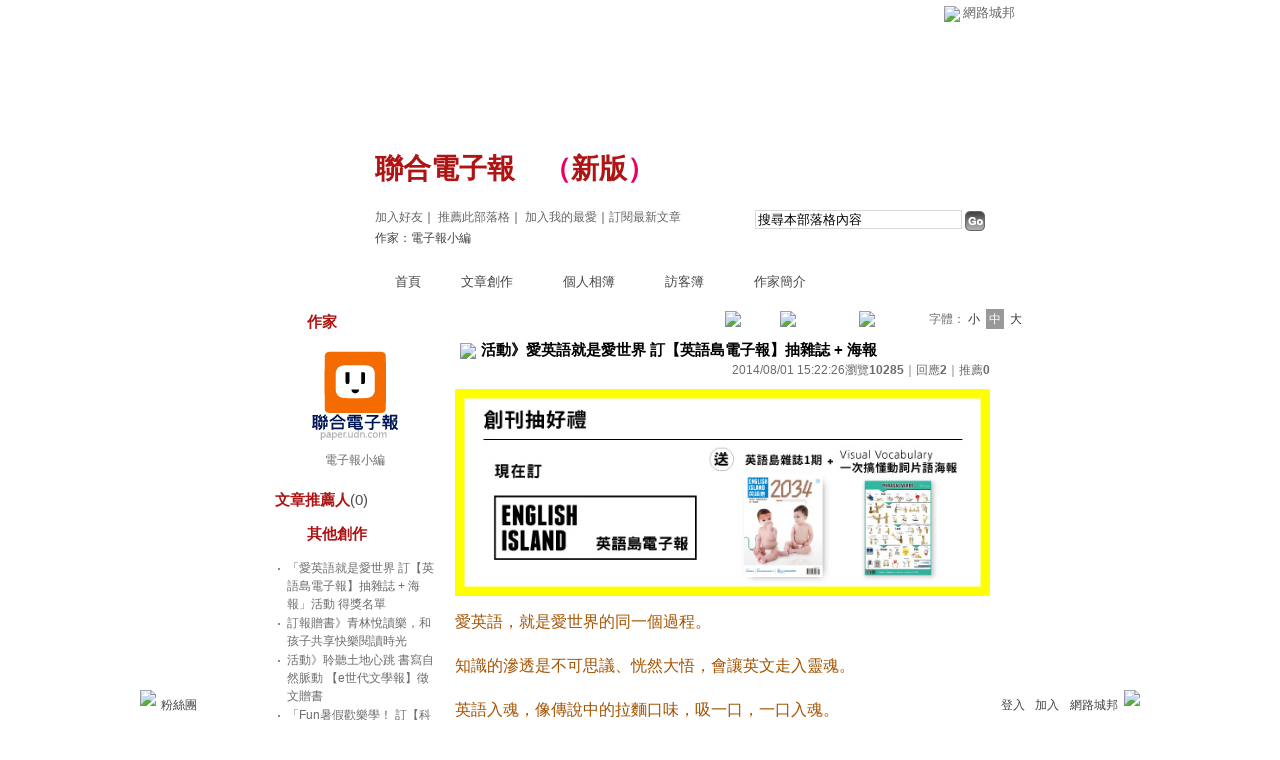

--- FILE ---
content_type: text/html;charset=UTF-8
request_url: https://classic-blog.udn.com/reading/15642080
body_size: 12064
content:
<html>
<head>
<meta http-equiv="Content-Type" content="text/html; charset=UTF-8">
<title>活動》愛英語就是愛世界 訂【英語島電子報】抽雜誌 + 海報 - 聯合電子報 - udn部落格</title>
<link rel="canonical" href="http://blog.udn.com/reading/15642080"/>
<meta property="og:url" content="http://blog.udn.com/reading/15642080"/>
<meta property="og:title" content="活動》愛英語就是愛世界 訂【英語島電子報】抽雜誌 + 海報 - 聯合電子報 - udn部落格"/>
<meta property="og:description" content="愛英語，就是愛世界的同一個過程。 知識的滲透是不可思議、恍然大悟，會讓英文走入靈魂。 英語入魂，像傳說中的拉麵口味，吸一口，一口入魂。 細細品讀【英語島電子報】為你整理的觀念濃縮，橫跨東方與西方的資訊..."/>
<meta name="description" content="愛英語，就是愛世界的同一個過程。 知識的滲透是不可思議、恍然大悟，會讓英文走入靈魂。 英語入魂，像傳說中的拉麵口味，吸一口，一口入魂。 細細品讀【英語島電子報】為你整理的觀念濃縮，橫跨東方與西方的資訊..."/>

<link rel="stylesheet" href="https://g.udn.com.tw/upfiles/B_ED/PSN_STYLE/layout_style148.css" type="text/css">
<link href="https://g.udn.com.tw/community/img/css/black.css" rel="stylesheet" type="text/css">
<script language="JavaScript" type="text/JavaScript">
<!--
function delRecord( s_url ) {
  if ( !window.confirm( "提醒您！當您執行刪除時，將會刪除您的文章及相關回應、推薦記錄，一旦刪除則無法復原，若是不想文章公開，可將文章改為暫存草稿。請先三思，確定要刪除文章嗎 ?" ) ) return;
  window.location.href=s_url;
  
}

function pushArt() {
	
	window.location.href = 'https://classic-blog.udn.com/article/push_art.jsp?uid=reading&f_ART_ID=15642080&177007=1770078954642';
}
//-->
</script>
<script language="javascript1.2" src="/js/help.js"></script>
<script language="javascript1.2" src="/community/js/cookieSetup.js"></script>
<script language="javascript1.2" src="/community/js/dyniframesize.js"></script>
<script language="javascript1.2" src="/community/js/blog_tynt.js"></script><!-- Begin comScore Tag -->
<script>
  var _comscore = _comscore || [];
  _comscore.push({ c1: "2", c2: "7390954" });
  (function() {
    var s = document.createElement("script"), el = document.getElementsByTagName("script")[0]; s.async = true;
    s.src = (document.location.protocol == "https:" ? "https://sb" : "http://b") + ".scorecardresearch.com/beacon.js";
    el.parentNode.insertBefore(s, el);
  })();
</script>
<noscript>
  <img src="http://b.scorecardresearch.com/p?c1=2&c2=7390954&cv=2.0&cj=1" />
</noscript>
<!-- End comScore Tag -->
<script src="https://p.udn.com.tw/upf/static/common/udn-fingerprint.umd.js?2024112501"></script>
<script>function getCookie(name) {
 var value = "; " + document.cookie;
 var parts = value.split("; " + name + "=");
 if (parts.length == 2) return parts.pop().split(";").shift();
}
var _ga = getCookie('_ga');
var _gaA = _ga.split(".");
var google_id = '';
for (i=2;i<_gaA.length;i++) google_id = google_id+_gaA[i]+'.';
var user_id = getCookie("udnland");
if (typeof user_id === 'undefined') user_id = '';
google_id = google_id.substring(0,google_id.length-1);</script><script>var cat = "[]";
cat = ['blog_classic','blog','','',''];
var auth_type = "未登入";
if(user_id != ""){
 auth_type = "已登入_會員";
}
window.dataLayer = window.dataLayer || [];  
dataLayer.push({
 'user_id': user_id,
 'google_id': google_id,
 'cat': cat,
 'content_tag': '',
 'auth_type': auth_type,
 'publication_date': '',
 'content_level':'',
 'ffid': JSON.parse(localStorage.getItem('UDN_FID'))?.FFID,
 'dfid': JSON.parse(localStorage.getItem('UDN_FID'))?.DFID 
});
</script><!-- Data Layer --><!-- Google Tag Manager -->
<script>(function(w,d,s,l,i){w[l]=w[l]||[];w[l].push({'gtm.start':
new Date().getTime(),event:'gtm.js'});var f=d.getElementsByTagName(s)[0],
j=d.createElement(s),dl=l!='dataLayer'?'&l='+l:'';j.async=true;j.src=
'https://www.googletagmanager.com/gtm.js?id='+i+dl;f.parentNode.insertBefore(j,f);
})(window,document,'script','dataLayer','GTM-MZ7WJTV');</script>
<!-- End Google Tag Manager -->
<script>
async function fetchData() {
  try {
    const response = await fetch('/v1/getCK.jsp');
    if (response.ok) {
      return await response.text();
    } else {
      throw new Error('Network response was not ok.');
    }
  } catch (error) {
    console.error('There was a problem with the fetch operation:', error);
  }
}

function analyCookies() {
  let cookies = document.cookie.split(';');
  let cookieList = [];

  for (let i = 0; i < cookies.length; i++) {
    let cookie = cookies[i].trim();
    let [name, value] = cookie.split('=');
    let size = cookie.length;
    cookieList.push({ name, value, size });
  }

  return cookieList;
}

function getTotalCookieSize(cookieList) {
  let totalSize = 0;

  for (let i = 0; i < cookieList.length; i++) {
    totalSize += cookieList[i].size;
  }

  return totalSize;
}

function deleteLargestCookie(cookieList) {
  let largestSize = 0;
  let largestIndex = -1;

  for (let i = 0; i < cookieList.length; i++) {
    if (cookieList[i].size > largestSize) {
      largestSize = cookieList[i].size;
      largestIndex = i;
    }
  }

  if (largestIndex !== -1) {
    document.cookie = cookieList[largestIndex].name + '=; expires=Thu, 01 Jan 1970 00:00:00 UTC; path=/; domain=udn.com;';
  }
}

(async () => {

  let cookieList = analyCookies();
  let totalSize = getTotalCookieSize(cookieList);

  if (totalSize > 7000) {
     await fetchData();   
    deleteLargestCookie(cookieList);
  }
})();

</script>
</head>
<body onLoad="fontset();">
<div id="container">
<script language="JavaScript" type="text/JavaScript">
<!--
function MM_reloadPage(init) {  //reloads the window if Nav4 resized
  if (init==true) with (navigator) {if ((appName=="Netscape")&&(parseInt(appVersion)==4)) {
    document.MM_pgW=innerWidth; document.MM_pgH=innerHeight; onresize=MM_reloadPage; }}
  else if (innerWidth!=document.MM_pgW || innerHeight!=document.MM_pgH) location.reload();
}
MM_reloadPage(true);
//-->
</script>
<script language="JavaScript" type="text/JavaScript">
<!--
function MM_findObj(n, d) { //v4.01
  var p,i,x;  if(!d) d=document; if((p=n.indexOf("?"))>0&&parent.frames.length) {
    d=parent.frames[n.substring(p+1)].document; n=n.substring(0,p);}
  if(!(x=d[n])&&d.all) x=d.all[n]; for (i=0;!x&&i<d.forms.length;i++) x=d.forms[i][n];
  for(i=0;!x&&d.layers&&i<d.layers.length;i++) x=MM_findObj(n,d.layers[i].document);
  if(!x && d.getElementById) x=d.getElementById(n); return x;
}

function MM_showHideLayers() { //v6.0
  var i,p,v,obj,args=MM_showHideLayers.arguments;
  for (i=0; i<(args.length-2); i+=3) if ((obj=MM_findObj(args[i]))!=null) { v=args[i+2];
    if (obj.style) { obj=obj.style; v=(v=='show')?'visible':(v=='hide')?'hidden':v; }
    obj.visibility=v; }
}
//-->
</script>
<script language="JavaScript1.2" src="https://g.udn.com/community/js/js2007/style_display.js"></script>
	<div id="top_bg"></div>
<div id="top"> 
    <table border="0" cellspacing="0" cellpadding="0" id="top_bar">
      <tr> 
        <td width="480"><div id="ad_link"><iframe id="AdFrame" marginwidth="0" marginheight="0" frameborder="0" scrolling="no" src="https://g.udn.com.tw/html/ad_path.htm" width="460" height="25" allowTransparency></iframe></div></td>
        <td><a href="http://udn.com"><img src="https://g.udn.com/community/img/common_all/logo_icon.gif" border="0" align="absmiddle"></a> 
          <span id="common"><a href="http://blog.udn.com" title="原導覽選單已整合至下方置底工具列，歡迎多加使用！">網路城邦</a></span></span></td>
      </tr>
    </table>
</div><div id="header">
    <div id="header_name"><a href="https://classic-blog.udn.com/reading">聯合電子報</a>　（<a href="http://blog.udn.com/reading">新版</a>）</div>
    <div id="header_menus_line"></div>
    <div id="header_menus">
      <ul>
        
      <li id="home"><a href="https://classic-blog.udn.com/reading">首頁</a></li>
        <li id="article"><a href="https://classic-blog.udn.com/reading/article">文章創作</a></li>
        <li id="photo"><a href="https://classic-album.udn.com/reading">個人相簿</a></li>
        <!--<li id="link"><a href="/blog/link/index.jsp?uid=reading">推薦連結</a></li>-->
        <li id="gbook"><a href="https://classic-blog.udn.com/reading/guestbook">訪客簿</a></li>
        <li id="profile"><a href="https://classic-blog.udn.com/reading/detail">作家簡介</a></li>
      </ul>      
      </div>
    
  <div id="header_items"><a href="javascript:window.location.href='https://classic-blog.udn.com/friend/post.jsp?addid=reading&url='+window.location.href">加入好友</a><a href="javascript:;" onClick="h('11903')"><img style="display:none" src="https://g.udn.com/community/img/common_all/help.gif" hspace="3" align="absmiddle" border="0"></a>｜ 
    <a href="javascript:window.location.href='https://classic-blog.udn.com/push_psn.jsp?uid=reading&177007=1770078954642&url='+window.location.href">推薦此部落格</a><a href="javascript:;" onClick="h('10914')"><img style="display:none" src="https://g.udn.com/community/img/common_all/help.gif" hspace="3" align="absmiddle" border="0"></a>｜ 
    <a href="javascript:window.location.href='https://classic-blog.udn.com/favor/post.jsp?addid=reading&url='+window.location.href">加入我的最愛</a><a href="javascript:;" onClick="h('11301')"><img style="display:none" src="https://g.udn.com/community/img/common_all/help.gif" hspace="3" align="absmiddle" border="0"></a>｜<a href="https://classic-blog.udn.com/order_psn.jsp?uid=reading&f_CODE=1770078954642">訂閱最新文章</a><a href="javascript:;" onClick="h('11501')"><img style="display:none" src="https://g.udn.com/community/img/common_all/help.gif" hspace="3" align="absmiddle" border="0"></a></div>
    <div id="header_logo"><img src="https://g.udn.com/community/img/user_all/icon_home.gif"></div>
    <div id="header_top">
      <table width="100%" height="2" border="0" cellpadding="0" cellspacing="0">
        <tr>
          <td></td>
        </tr>
      </table>
    </div>
    <div id="header_url">
    <a href="https://classic-blog.udn.com/reading/detail">作家：電子報小編</a>
    </div>
    <div id="header_search">
      <form name="formsh" method="post" action="https://city.udn.com/search/search.jsp">
        <input name="Keywords" type="text" class="inputbox" id="kwd" onBlur="if(this.value=='') if(this.style.backgroundColor='#FFFFFF')this.value='搜尋本部落格內容'" onMouseDown="if(this.value.indexOf('搜尋本部落格內容')!=-1) if(this.style.backgroundColor='#FFFCE5')this.value=''" value="搜尋本部落格內容" onMouseOut="this.blur()" size="24">
        <INPUT TYPE=HIDDEN NAME="uid" VALUE="reading">
        <INPUT TYPE=HIDDEN NAME="blog" VALUE="聯合電子報">
        <input name="dtime" type="hidden" value="all">
        <input name="select" type="hidden" value="12"><a href="javascript:document.formsh.submit();" class="nav"><img src="/community/img/common_black/header_go.gif" align="absmiddle" border="0"></a>
      </form>
    </div>
    <!-- end header_search -->
  </div><!-- main start -->
<div id="main">
    <!-- Google Adsense 廣告 start -->
    <!-- Google Adsense 廣告 end -->
<div id="sidebar">
<table width="180" border="0" cellpadding="0" cellspacing="1" class="sidebar-bg">
<tr>
<td align="center" class="sidebar-panel-bg">
<table width="160" border="0" cellpadding="0" cellspacing="0" class="font-size12">

 <tr class="font-size15"> 
                <td height="30" valign="bottom" class="panel-topic">作家</td>
              </tr>
<tr> 
        <td align="center">
          <a href="https://classic-blog.udn.com/reading" class="nav"> 
          <img src="https://g.udn.com.tw/upfiles/B_RE/reading/PSN_MAIN/f_reading_2.jpg?20180830135253" width="90" height="90" vspace="10" border="0"> 
          </a><br> 
<a href="https://classic-blog.udn.com/reading/detail" class="panel-text" alt="reading">電子報小編</a></td> 
</tr> 
<tr>
<td height="10"></td>
</tr>
</table>
</td>
</tr><!-- 推薦人 start -->
<tr>
<td align="center" class="sidebar-panel-bg">
<table width="160" border="0" cellpadding="0" cellspacing="0">
<tr>
<td height="1"></td>
</tr>
<tr class="font-size15">
<td height="30" valign="bottom"><span class="panel-topic">文章推薦人</span><span class="main-text">(0)</span><a href="javascript:;" onClick="h('10208')"><img style="display:none" src="https://g.udn.com/community/img/common_all/help.gif" hspace="3" align="absmiddle" border="0"></a></td>
</tr>
<tr>
<td height="10"></td>
</tr>
</table>
</td>
</tr>
<!-- 推薦人 end -->
<!-- 其他創作 start -->
<tr>
<td align="center" class="sidebar-panel-bg">
<table width="160" border="0" cellpadding="0" cellspacing="0">
<tr>
<td height="1"></td>
</tr>
<tr class="font-size15">
<td height="30" valign="bottom" class="panel-topic">其他創作</td>
</tr>
<tr>
<td height="5"></td>
</tr>
<tr>
<td>
<table width="100%" border="0" cellspacing="1" cellpadding="0" class="font-size12">
<tr>
<td width="10" valign="top">‧</td>
<td><a href="https://classic-blog.udn.com/reading/16974310" class="panel-text">「愛英語就是愛世界 訂【英語島電子報】抽雜誌 + 海報」活動 得獎名單</a></td>
</tr>
<tr>
<td width="10" valign="top">‧</td>
<td><a href="https://classic-blog.udn.com/reading/16824709" class="panel-text">訂報贈書》青林悅讀樂，和孩子共享快樂閱讀時光</a></td>
</tr>
<tr>
<td width="10" valign="top">‧</td>
<td><a href="https://classic-blog.udn.com/reading/15912011" class="panel-text">活動》聆聽土地心跳 書寫自然脈動 【e世代文學報】徵文贈書</a></td>
</tr>
<tr>
<td width="10" valign="top">‧</td>
<td><a href="https://classic-blog.udn.com/reading/15866603" class="panel-text">「Fun暑假歡樂學！ 訂【科學少年雜誌親子報】抽雜誌」活動 得獎名單</a></td>
</tr>
<tr>
<td width="10" valign="top">‧</td>
<td><a href="https://classic-blog.udn.com/reading/15569848" class="panel-text">活動》訂閱卡哇依【維京童書報】，送大貓熊生態書！</a></td>
</tr>
<tr>
<td width="10" valign="top">‧</td>
<td><span class="main-text">活動》愛英語就是愛世界 訂【英語島電子報】抽雜誌 + 海報</span></td>
</tr>
<tr>
<td width="10" valign="top">‧</td>
<td><a href="https://classic-blog.udn.com/reading/15368867" class="panel-text">「粉絲雙福利！ 親職作家 Choyce 教你把孩子變全自動」活動 得獎名單</a></td>
</tr>
<tr>
<td width="10" valign="top">‧</td>
<td><a href="https://classic-blog.udn.com/reading/15280195" class="panel-text">熱情破表、有問必答！ 網友最想知道的 Choyce Q＆A</a></td>
</tr>
<tr>
<td width="10" valign="top">‧</td>
<td><a href="https://classic-blog.udn.com/reading/14741395" class="panel-text">「全盲天才鋼琴家的圓夢之路 古典音樂報誠摯推薦」活動 得獎名單</a></td>
</tr>
<tr>
<td width="10" valign="top">‧</td>
<td><a href="https://classic-blog.udn.com/reading/14684670" class="panel-text">活動》Fun暑假歡樂學！ 訂【科學少年雜誌親子報】抽雜誌</a></td>
</tr>
</table>
</td>
</tr>
<tr>
<td height="10"></td>
</tr>
</table>
</td>
</tr>
<!-- 其他創作 end -->
<!-- 最新創作 start -->
<tr>
<td align="center" class="sidebar-panel-bg">
<table width="160" border="0" cellpadding="0" cellspacing="0">
<tr>
<td height="1"></td>
</tr>
<tr class="font-size15">
<td height="30" valign="bottom" class="panel-topic">最新創作</td>
</tr>
<tr>
<td height="5"></td>
</tr>
<tr>
<td>
<table width="100%" border="0" cellspacing="1" cellpadding="0" class="font-size12">
<tr>
<td width="10" valign="top">‧</td>
<td><a href="https://classic-blog.udn.com/reading/181663318" class="panel-text">2025 農曆春節期間電子報停刊公告</a></td>
</tr>
<tr>
<td width="10" valign="top">‧</td>
<td><a href="https://classic-blog.udn.com/reading/180315174" class="panel-text">2024 農曆春節期間電子報停刊公告</a></td>
</tr>
<tr>
<td width="10" valign="top">‧</td>
<td><a href="https://classic-blog.udn.com/reading/178055722" class="panel-text">2023 農曆春節期間電子報停刊公告</a></td>
</tr>
<tr>
<td width="10" valign="top">‧</td>
<td><a href="https://classic-blog.udn.com/reading/171392515" class="panel-text">2022 農曆春節期間電子報停刊公告</a></td>
</tr>
<tr>
<td width="10" valign="top">‧</td>
<td><a href="https://classic-blog.udn.com/reading/155871870" class="panel-text">2021 農曆春節期間電子報停刊公告</a></td>
</tr>
</table>
</td>
</tr>
<tr>
<td height="10"></td>
</tr>
</table>
</td>
</tr>
<!-- 最新創作 end -->
<!-- Google Adsense 廣告 start -->
    <!-- Google Adsense 廣告 end -->
</table>
    </div>
    <!-- end sidebar -->
<div id="content">
<!-- 換頁 start -->
<table width="100%" border="0" cellpadding="0" cellspacing="0" class="font-size12">
<tr>
<td align="right" class="main-text">
 <a href="https://classic-blog.udn.com/reading/15569848" class="nav"><img src="https://g.udn.com/community/img/common_black/page_pre.gif" alt="上一篇" border="0" align="absmiddle"></a>
 <a href="https://classic-blog.udn.com/reading/article?f_ART_CATE=600564" class="nav"><img src="https://g.udn.com/community/img/common_black/page_list.gif" alt="回創作列表" border="0" align="absmiddle"></a>
 <a href="https://classic-blog.udn.com/reading/15368867" class="nav"><img src="https://g.udn.com/community/img/common_black/page_next.gif" alt="下一篇" border="0" align="absmiddle"></a>
 　
 字體：<a href="javascript:changeFontSize('S');" class="font-size" id="fsS">小</a> <a href="javascript:changeFontSize('M');" class="font-size-over" id="fsM">中</a> <a href="javascript:changeFontSize('B');" class="font-size" id="fsB">大</a><a href="javascript:;" onClick="h('12108')"><img style="display:none" src="https://g.udn.com/community/img/common_all/help.gif" hspace="3" align="absmiddle" border="0"></a><a href="javascript:;" onClick="h('12108')"><img style="display:none" src="https://g.udn.com/community/img/common_all/help.gif" hspace="3" align="absmiddle" border="0"></a></td>
</tr>
<tr>
<td height="5" colspan="2"></td>
</tr>
</table>
<!-- 換頁 end -->
<!-- 管理 start -->
<table width="100%" border="0" cellpadding="0" cellspacing="0" class="font-size12">
<tr>
<td align="right"></td>
</tr>
<tr>
<td height="5"></td>
</tr>
</table>
<!-- 管理 end -->
<!-- 創作文章 start -->
<table width="535" border="0" cellpadding="0" cellspacing="0" class="font-size15">
<tr>
<td>
<table width="100%" border="0" cellpadding="0" cellspacing="0" class="font-size15">
<tr valign="top">
<td class="main-topic"><img src="https://g.udn.com/community/img/common_all/emotion/udn000.gif" hspace="5" vspace="0" align="absmiddle"><span id="maintopic">活動》愛英語就是愛世界 訂【英語島電子報】抽雜誌 + 海報</span></td>
</tr>
</table>
</td>
</tr>
<tr class="font-size12">
<td align="right" class="main-text">2014/08/01 15:22:26<span class="font-size12">瀏覽<strong>10285</strong>｜回應<strong>2</strong>｜推薦<strong>0</strong></span></td>
</tr>
<tr>
<td height="10"></td>
</tr>
<tr>
<td valign="top" class="main-text"><span id="mainbody"><p style="text-align: center;"><span style="font-size: medium;"><img src="https://g.udn.com.tw/upfiles/B_RE/reading/PSN_PHOTO/176/f_11162176_1.jpg" /></span></p>
<p><span style="color: #a55300; font-size: medium;"><font color="#a55300">愛英語，就是愛世界的同一個過程。<br /><br /></font></span><span style="color: #a55300; font-size: medium;"><font color="#a55300">知識的滲透是不可思議、恍然大悟，會讓英文走入靈魂。<br /><br /></font></span><span style="color: #a55300; font-size: medium;"><font color="#a55300">英語入魂，像傳說中的拉麵口味，吸一口，一口入魂。</font></span></p>
<p><span style="color: #a55300; font-size: medium;"><font color="#a55300"></font></span><span style="font-size: medium; color: #a55300;">細細品讀【英語島電子報】為你整理的觀念濃縮，橫跨東方與西方的資訊撞擊，最適合想在英語裡找到知識、趣味和品味的商管人士。</span></p>
<p><span style="color: #a55300; font-size: medium;"><font color="#a55300">即日起至 8/31 前訂閱【英語島電子報】可參加抽獎，送您「英語島雜誌」乙期 + 「一次搞懂動詞片語海報」乙張，共有 20 位幸運得獎機會！</font></span></p>
<p><span style="font-size: medium;"><a href="http://paper.udn.com/papers.php?pname=POH0068" target="_blank"><font color="#0033cc"><b>立即訂閱【英語島電子報】</b></font></a></span></p>
<p><span style="font-size: medium;"><font color="#2e2e2e">‧活動時間：即日起至 8 月 31 日，中獎名單於 9 月 5 日公告於聯合電子報部落格中。<br /> ‧贈品：「英語島雜誌」乙期 + 「一次搞懂動詞片語海報」乙張，共 20 名。（不限期數，實際期數以廠商寄出為準）</font></span><br /><span style="font-size: medium;"> ‧活動辦法：即日起至 8 月 31 日，訂閱【英語島電子報】即可參加活動，共有 20 個幸運中獎機會，可獲得「英語島雜誌」乙期 + 「一次搞懂動詞片語海報」乙張。</span><br /><br /><span style="font-size: medium;"> <font color="#2e2e2e"><b>活動須知：</b> <br /> </font>．活動時間至 2014 年 08 月 31 日截止，2014 年 09 月 05 日公佈中獎名單，2014 年 09 月 30 日前寄送贈品。</span><br /><span style="font-size: medium;"> ．活動結束後，得獎名單僅供合作單位《英語島》寄送贈品用，將各別通知得獎者，若 2014 年 09 月 15 日前未與聯合電子報確認寄送資料，視為自動棄權。</span><br /><span style="font-size: medium;"> &bull;活動參加者同意聯合電子報得將中獎者之部分 e-mail ，如 1234xxxx@yahoo.com.tw（隱藏 e-mail＠前4碼）公佈於本活動網站，並同意聯合電子報蒐集中獎者之姓名及聯絡方式（電話、地址或 e-mail）作為贈獎聯繫使用。中獎者個人資料保留至 2014 年 10 月 15 日止，其後不再接受查詢獲獎或贈品寄送事宜。</span><br /><span style="font-size: medium;"> ．本贈品寄送僅限台澎金馬，海外訂戶若得獎希望領取獎品，可先寄送國內親戚或自付海外郵資。</span><br /><span style="font-size: medium;"> ．本活動之贈品不得要求兌換現金、折讓、更換獎項或作任何調整。</span><br /><span style="font-size: medium;"> ．主辦單位保留取消、終止、修改或暫停本活動之權利。</span></p>
<p><span style="font-size: medium;"><font color="#2e2e2e">主辦單位：</font><a href="http://paper.udn.com/" target="_blank"><font color="#2e2e2e">聯合電子報</font></a>、<a href="http://www.eisland.com.tw/" target="_blank"><font color="#2e2e2e">《英語島》雜誌</font></a></span></p>
</span>
</td>
</tr>
<tr>
<td height="5"></td>
</tr>
<tr class="font-size12">
<td align="right" class="main-text">( <a href="https://classic-blog.udn.com/category.jsp?mid=uf" target="_blank" class="main-text">知識學習</a>｜<a href="https://classic-blog.udn.com/category.jsp?mid=uf&sid=uf2" target="_blank" class="main-text">語言</a> )</td>
</tr>
</table>
<!-- 創作文章 end -->
</div>
<!-- end content -->
<!-- Google Adsense 廣告 start-->
<!-- Google Adsense 廣告 end-->
  </div>
  <!-- end main -->
<div id="ingredients" align="center">
<!-- 功能列 start -->
    <table border="0" cellpadding="0" cellspacing="0" width="730">
      <tr> 
        <td></td>
      </tr>
      <tr> 
        <td align="right">
<a href="https://classic-blog.udn.com/article/reply.jsp?uid=reading&topic_id=15642080&f_CODE=1770078954657" class="nav"><img src="https://g.udn.com/community/img/common_all_2007/func_reply.gif" hspace="5" border="0" align="absmiddle" alt="回應"></a>
<a href="javascript:pushArt();" class="nav"><img src="https://g.udn.com/community/img/common_all_2007/func_promote.gif" hspace="5" border="0" align="absmiddle" alt="推薦文章"></a>
<!--<a href="https://classic-blog.udn.com/article/forward.jsp?uid=reading&f_ART_ID=15642080&177007=1770078954657" class="nav"><img src="https://g.udn.com/community/img/common_all_2007/func_forward.gif" hspace="5" border="0" align="absmiddle" alt="轉寄"></a>-->
<a href="https://classic-blog.udn.com/article/print.jsp?uid=reading&f_ART_ID=15642080&f_CODE=1770078954657" class="nav" target=_print><img src="https://g.udn.com/community/img/common_all_2007/func_print.gif" hspace="5" border="0" align="absmiddle" alt="列印"></a>
<a href="javascript:document.addBookmark.submit();" class="nav"><img src="https://g.udn.com/community/img/common_all_2007/func_collect.gif" hspace="5" border="0" align="absmiddle"></a><a href="javascript:;" onClick="h('11401')"><img style="display:none" src="https://g.udn.com/community/img/common_all/help.gif" hspace="3" align="absmiddle" border="0" alt="加入我的文摘"></a>
</td>
      </tr>
      <tr> 
        <td></td>
      </tr>
    </table>
<!-- 功能列 end -->
<!-- 換頁 start -->
<table width="730" border="0" cellpadding="0" cellspacing="0" class="font-size12">
<tr>
<td align="right">
<a href="https://classic-blog.udn.com/reading/15569848" class="nav"><img src="https://g.udn.com/community/img/common_black/page_pre.gif" alt="上一篇" border="0" align="absmiddle"></a>
 <a href="https://classic-blog.udn.com/reading/article?f_ART_CATE=600564" class="nav"><img src="https://g.udn.com/community/img/common_black/page_list.gif" alt="回創作列表" border="0" align="absmiddle"></a>
 <a href="https://classic-blog.udn.com/reading/15368867" class="nav"><img src="https://g.udn.com/community/img/common_black/page_next.gif" alt="下一篇" border="0" align="absmiddle"></a>
 </td>
</tr>
</table>
<!-- 換頁 end --><br>
<!-- 廣告 start -->
<!-- 廣告 end -->
<!-- 引用網址 start -->
<table width="730" border="0" cellpadding="0" cellspacing="0" class="font-size12">
<tr>
<td align="right">
            <table width="100%"  border="0" cellpadding="4" cellspacing="1" align="right" class="panel-bg">
              <tr class="font-size12"> 
                <td class="main-title"> 
                  <a href="https://classic-blog.udn.com/article/post.jsp?xid=&f_ART_URL=https%3A%2F%2Fclassic-blog.udn.com%2Freading%2F15642080&f_TB_URL=https%3A%2F%2Fclassic-blog.udn.com%2Farticle%2Ftrackback.jsp%3Fuid%3Dreading%26aid%3D15642080&f_TB_TITLE=%E6%B4%BB%E5%8B%95%E3%80%8B%E6%84%9B%E8%8B%B1%E8%AA%9E%E5%B0%B1%E6%98%AF%E6%84%9B%E4%B8%96%E7%95%8C+%E8%A8%82%E3%80%90%E8%8B%B1%E8%AA%9E%E5%B3%B6%E9%9B%BB%E5%AD%90%E5%A0%B1%E3%80%91%E6%8A%BD%E9%9B%9C%E8%AA%8C+%2B+%E6%B5%B7%E5%A0%B1" class="panel-topic" target="_blank"><img src="https://g.udn.com/community/img/common_black/func_citation.gif" hspace="5" border="0" align="absmiddle" alt="引用"></a>
                </td>
                <td><div align="right" class="main-title">引用網址：https://classic-blog.udn.com/article/trackback.jsp?uid=reading&aid=15642080<input type="button" name="copytrackurl" value="複製網址" class="inputs" onClick="clipboardData.setData('Text','https://classic-blog.udn.com/article/trackback.jsp?uid=reading&aid=15642080');alert('已經複製文章引用網址到剪貼簿。');">
                  </div></td>
              </tr>
            </table>
</td>
</tr>
<tr> 
<td height="10" colspan="2"></td>
</tr>
</table>
<!-- 引用網址 end -->
<br>
<!-- 回應文章換頁 start -->
<a name="reply_list"></a>
<FORM METHOD="POST" name="frmpsn_article" ACTION="https://classic-blog.udn.com/reading/15642080">
<table width="730" border="0" cellpadding="0" cellspacing="0" class="font-size12">
<tr>
<td width="5" height="5" valign="top"><img src="/community/img/common_black/corner_d01.gif"></td>
<td colspan="2" class="forums-menus-on"></td>
<td width="5" height="5" align="right" valign="top"><img src="/community/img/common_black/corner_d02.gif"></td>
</tr>
<tr class="forums-menus-on">
<td></td>
<td class="forums-msnus-text">　<span class="font-size15">回應文章</span>
<select name="select4" class="inputs" onChange="window.location.href=(this.options[this.selectedIndex].value)">
<option selected>選擇排序方式</option>
<option value="https://classic-blog.udn.com/reading/15642080?f_ORDER_BY=DESC&#reply_list" selected>　最新發表</option>
<option value="https://classic-blog.udn.com/reading/15642080?f_ORDER_BY=ASC&#reply_list">　最舊發表</option>
</select></td>
<td align="right" class="forums-msnus-text"></td>
<td></td>
</tr>
<tr>
<td width="5" height="5" valign="bottom"><img src="/community/img/common_black/corner_d03.gif"></td>
<td colspan="2" class="forums-menus-on"></td>
<td width="5" height="5" align="right" valign="bottom"><img src="/community/img/common_black/corner_d04.gif"></td>
</tr>
</table>
<!-- 回應文章換頁 end -->
<!-- 回應文章 start -->
<table width="730" border="0" cellpadding="0" cellspacing="4" class="font-size12">
<tr>
<td height="5" colspan="2"></td>
</tr>
<tr>
<td height="1" colspan="2" background="https://g.udn.com/community/img/common_all/line_dot.gif"></td>
</tr>
<tr>
<td height="5" colspan="2"></td>
</tr>
<tr>
<td valign="top">
<table width="155" border="0" cellpadding="0" cellspacing="0" class="font-size12">
<tr>
<td width="10" height="10" valign="top"><img src="/community/img/common_black/corner_a01.gif"></td>
<td class="panel-bg"></td>
<td width="10" height="10" align="right" valign="top"><img src="/community/img/common_black/corner_a02.gif"></td>
</tr>
<tr class="panel-bg">
<td></td>
<td align="center">
<img src="/community/img/user_all/myimage/noface2.gif" width="90" height="90" vspace="10" border="0"><br>adoshay<br>
</td>
<td></td>
<a name="rep7280468">
</tr>
<tr>
<td width="10" height="10" valign="bottom"><img src="/community/img/common_black/corner_a03.gif"></td>
<td class="panel-bg"></td>
<td width="10" height="10" align="right" valign="bottom"><img src="/community/img/common_black/corner_a04.gif"></td>
</tr>
</table></td>
<td valign="top">
<table width="550"  border="0" cellpadding="4" cellspacing="1" class="panel-bg">
<tr class="font-size15">
<td colspan="2" class="main-title"><span id="reptopic0"></span></td>
</tr>
<tr class="font-size12">
<td class="main-title"></td>
<td align="right" class="main-title">2014/08/27 04:18</td>
</tr>
<tr class="font-size15">
<td colspan="2" class="main-text"><span id="repbody0">
good!(adoshay@gmail.com)
</span></td>
</tr>
<tr class="panel-bg">
  <td colspan="2"><!-- 回覆區 start -->
<!-- 回覆區 end -->
</td>
  </tr>
</table>
</td>
</tr>
<tr>
<td height="5" colspan="2"></td>
</tr>
<tr>
<td height="1" colspan="2" background="https://g.udn.com/community/img/common_all/line_dot.gif"></td>
</tr>
<tr>
<td height="5" colspan="2"></td>
</tr>
<tr>
<td valign="top">
<table width="155" border="0" cellpadding="0" cellspacing="0" class="font-size12">
<tr>
<td width="10" height="10" valign="top"><img src="/community/img/common_black/corner_a01.gif"></td>
<td class="panel-bg"></td>
<td width="10" height="10" align="right" valign="top"><img src="/community/img/common_black/corner_a02.gif"></td>
</tr>
<tr class="panel-bg">
<td></td>
<td align="center">
<img src="/community/img/user_all/myimage/noface2.gif" width="90" height="90" vspace="10" border="0"><br>bb<br>
</td>
<td></td>
<a name="rep7070456">
</tr>
<tr>
<td width="10" height="10" valign="bottom"><img src="/community/img/common_black/corner_a03.gif"></td>
<td class="panel-bg"></td>
<td width="10" height="10" align="right" valign="bottom"><img src="/community/img/common_black/corner_a04.gif"></td>
</tr>
</table></td>
<td valign="top">
<table width="550"  border="0" cellpadding="4" cellspacing="1" class="panel-bg">
<tr class="font-size15">
<td colspan="2" class="main-title"><span id="reptopic1"></span></td>
</tr>
<tr class="font-size12">
<td class="main-title"></td>
<td align="right" class="main-title">2014/08/05 09:30</td>
</tr>
<tr class="font-size15">
<td colspan="2" class="main-text"><span id="repbody1">
Perfect into life!!(barbara@yungtai-co.com.tw)
</span></td>
</tr>
<tr class="panel-bg">
  <td colspan="2"><!-- 回覆區 start -->
<!-- 回覆區 end -->
</td>
  </tr>
</table>
</td>
</tr>
<tr>
<td height="5" colspan="2"></td>
</tr>
<tr>
<td height="1" colspan="2" background="https://g.udn.com/community/img/common_all/line_dot.gif"></td>
</tr>
</table>
<!-- 回應文章 end -->
<!-- 回應文章換頁 start -->
<table width="730" border="0" cellpadding="0" cellspacing="0" class="font-size12">
<tr>
<td width="5" height="5" valign="top"><img src="/community/img/common_black/corner_d01.gif"></td>
<td colspan="2" class="forums-menus-on"></td>
<td width="5" height="5" align="right" valign="top"><img src="/community/img/common_black/corner_d02.gif"></td>
</tr>
<tr class="forums-menus-on">
<td></td>
<td class="main-text"></td>
<td align="right" class="forums-msnus-text"></td>
<td></td>
</tr>
<tr>
<td width="5" height="5" valign="bottom"><img src="/community/img/common_black/corner_d03.gif"></td>
<td colspan="2" class="forums-menus-on"></td>
<td width="5" height="5" align="right" valign="bottom"><img src="/community/img/common_black/corner_d04.gif"></td>
</tr>
</table>
<input type=hidden name="r_fun" value="DELGROUP">
<input type=hidden name="pno" value="0">
<input type=hidden name="f_ORDER_BY" value="DESC">
<input type=hidden name="f_TOPIC_ID" value="15642080">
</form>
<SCRIPT LANGUAGE=javascript>
<!--
var fobj = document.frmpsn_article;
function delGroup() {
  if ( window.confirm( "刪除時，將會同時刪除您所挑選的所有記錄，確定要刪除回應嗎 ?" )	== true ) {
    fobj.submit();
  }
}

function checkall() {
	if(fobj.f_TYPE_GROUP[0]==null) {
		fobj.f_TYPE_GROUP.checked = true;
	}
	else {
		for( j = 0;j < fobj.f_TYPE_GROUP.length;j++ )
      fobj.f_TYPE_GROUP[j].checked = true;
	}
}

function cancelall() {
	if(fobj.f_TYPE_GROUP[0]==null) {
		fobj.f_TYPE_GROUP.checked = false;
	}
	else {
    for( j = 0;j < fobj.f_TYPE_GROUP.length;j++ )
      fobj.f_TYPE_GROUP[j].checked = false;
	}
}
//-->
</SCRIPT>
<!-- 回應文章換頁 end -->
<script language="JavaScript" type="text/JavaScript">
<!--
function changeFontSize(type) {
	document.getElementById('fs' + type).className='font-size-over';
	if(type == 'S') {
			size = 13;
			document.getElementById('fsM').className='font-size';
			document.getElementById('fsB').className='font-size';
			setCookie("cityFS","S",false,"/","","","null");
	}
	if(type == 'M') {
			size = 15;
			document.getElementById('fsS').className='font-size';
			document.getElementById('fsB').className='font-size';
			setCookie("cityFS","M",false,"/","","","null");
	}
	if(type == 'B') {
			size = 17;
			document.getElementById('fsS').className='font-size';
			document.getElementById('fsM').className='font-size';
			setCookie("cityFS","B",false,"/","","","null");
	}
	document.getElementById('maintopic').style.fontSize=size+'px';
	document.getElementById('mainbody').style.fontSize=size+'px';
}

function fontset() {
	if (GetCkValue("cityFS") != "") changeFontSize(GetCkValue("cityFS"));
}
//-->
</script>
<form method="post" name="addBookmark" action="https://classic-blog.udn.com/collect/add.jsp">
<input type="hidden" name="f_SITE_NAME" value="活動》愛英語就是愛世界 訂【英語島電子報】抽雜誌 + 海報">
<input name="f_SITE_URL" type="hidden" id="f_SITE_URL"  value="/reading/15642080">
<input name="f_SITE_MEMO" type="hidden" id="f_SITE_MEMO" value="reading">
<input name="url" type="hidden" id="url"  value="/reading/15642080">
</form>
</div>
<!-- end div center -->
<div id="footer">
    <div id="go_top"><a href="#top">▲top</a></div>
    <!-- /go_top -->
    <div id="footer_info">本部落格刊登之內容為作者個人自行提供上傳，不代表 udn 立場。</div>
    <!-- /footer_info -->
    
  <div id="footer_link"><a href="http://event.udn.com/AD/" target="_blank"><font color="#FF0000">刊登網站廣告</font></a>︱<a href="http://udn.com/UDN/about_us.htm" target="_blank">關於我們</a>︱<a href="https://city.udn.com/service/qa/index.jsp">常見問題</a>︱<a href="https://member.udn.com/member/privacy.htm">服務條款</a>︱<a href="https://city.udn.com/service/doc/copyright.jsp">著作權聲明</a>︱<a href="http://www.udngroup.com/members/udn_privacy">隱私權聲明</a>︱<a href="https://classic-blog.udn.com/webadmin/guestbook" target="_blank">客服</a>　　<textarea style="overflow-x:hidden;overflow-y:hidden;height:1px;width:1px;resize:none"></textarea></div>
    <!-- /footer_link -->
    
  <div id="copyright">Powered by <a href="http://udn.com" target="_blank">udn.com</a></div>
    <!-- /copyright -->
</div>
<!-- /footer -->
<!-- run by classic-blog-seednet-01.udn.com --><!-- end footer -->
</div>
<!-- end container -->
<link href="https://g.udn.com.tw/community/img/css/toolbar.css" rel="stylesheet" type="text/css">
<script src="https://g.udn.com.tw/community/js/jquery-1.4.4.min.js" type="text/javascript"></script>
<script language="javascript1.2" src="https://g.udn.com.tw/community/js/cookieSetup.js"></script>
<script>
var my_tb_display= GetCkValue('my_tb_display');
var account = GetCkValue('udnmember');
var nickname= '';
</script>
<script language="javascript" type="text/javascript">
<!--
// 選單數目
var nav_item = 6;
function nav_show(lv)
{
	if(document.getElementById(lv) && document.getElementById(lv).style.display!='block')
	{
		document.getElementById(lv).style.display='block';
	}
	for(var i=1;i<nav_item+1;i++)
	{
		if(document.getElementById("sub_" + i) && "sub_" + i != lv)
		{
			document.getElementById("sub_" + i).style.display='none';
		}
	}
}

function setfooterbar( my_tb_display ) {
	var pars = 'f_MY_TB_DISPLAY=' + my_tb_display;	
	var myAjax = new Ajax.Request(
			'/blog/manage/set_footerbar.jsp',
			{
				method: 'GET',
				parameters: pars
			});
}

-->
</script>
<script language="javascript" type="text/javascript">
<!--
//var $jq = jQuery.noConflict();
jQuery(function(){
		// FireFox
		jQuery("embed").attr("wmode", "transparent");

    // IE
    var embedTag;
    jQuery("embed").each(function(i) {
        embedTag = jQuery(this).attr("outerHTML");
        if ((embedTag != null) && (embedTag.length > 0)) {
            embedTag = embedTag.replace(/embed /gi, "embed wmode=\"transparent\" ");
            jQuery(this).attr("outerHTML", embedTag);
        }
        // This "else" was added
        else {
            jQuery(this).wrap("<div></div>");
        }
    });		
		if( navigator.platform == 'iPad' || navigator.platform == 'iPhone' || navigator.platform == 'iPod' ) { 
			jQuery("#footerbar").css("position", "static");
			jQuery("#footerbar_open").css("position", "static");
		}		
		document.getElementById('footerbar').style.display = 'block';
		var mystatus = document.getElementById('footerbar').style.display;
		if ( my_tb_display.length > 0 ) {
			document.getElementById('footerbar').style.display = my_tb_display;
			mystatus = my_tb_display;
		}
    if (mystatus == 'none') {  	
        jQuery("#footerbar").slideUp("fast"); 
        jQuery('#footerbar_open').slideDown("fast");    	
    } else {     	
        jQuery('#footerbar').slideDown("fast");
        jQuery('#footerbar_open').slideUp("fast");   	
    }		
    jQuery(".footerbar_switch").click(function(){
    		var status = document.getElementById('footerbar').style.display;   		
        if (status == 'none') {     	
            jQuery('#footerbar').slideDown("fast");
            jQuery('#footerbar_open').slideUp("fast");
            setCookie("my_tb_display","block",false,"/","","","null");
            setfooterbar('block');
        } else {
						// $('#footerbar_open_btn').attr("src",'https://g.udn.com/community/img/common_all_2007/btoolbar_openbar.gif');					
            jQuery("#footerbar").slideUp("fast"); 
            jQuery('#footerbar_open').slideDown("fast");
            setCookie("my_tb_display","none",false,"/","","","null");
            setfooterbar('none');
        }
    });
		
});
-->
</script>
<div id="footerbar_open">

	<div id="footerbar_open_center">
	<div class="footerbar_switch" style="cursor:pointer;" id="footerbar_open_btn"><img src="https://g.udn.com/community/img/common_all_2007/btoolbar_openbar.gif" border="0"></div>
	<!-- /footerbar_open_btn -->
	</div>
	<!-- /footerbar_open_center -->
	
</div>
<!-- /footerbar_open -->

<div id="footerbar" style="text-align:center">

	<div id="tb_periphery">
	
		<div id="tb_periphery_left">
		
			<div class="box">
				<a href="http://www.facebook.com/udnugc" target="_blank" title="粉絲團"><img src="https://g.udn.com/community/img/common_all_2007/btoolbar_icon_f.gif" border="0"></a>
				  <a href="http://www.facebook.com/udnugc" target="_blank" class="dfm" onMouseOver="if ( document.getElementById('sub_1').style.display != 'block' ) nav_show('sub_1')" onMouseOut="if ( document.getElementById('sub_1').style.display == 'block' ) document.getElementById('sub_1').style.display = 'none'">粉絲團</a>
					<div id="sub_1" onMouseOver="if ( document.getElementById('sub_1').style.display != 'block' ) nav_show('sub_1')" onMouseOut="if ( document.getElementById('sub_1').style.display == 'block' ) document.getElementById('sub_1').style.display = 'none'">
						<div class="fb-page" data-href="https://www.facebook.com/udnugc" data-width="535" data-height="587" data-hide-cover="false" data-show-facepile="true" data-show-posts="true" data-adapt-container-width="false"><div class="fb-xfbml-parse-ignore"><blockquote cite="https://www.facebook.com/udnugc"><a href="https://www.facebook.com/udnugc">udn部落格</a></blockquote></div></div>
					</div>
				</div>
			<!--<script src="https://g.udn.com/bookmark/bookmark-new3.js"></script>-->
			<!--<div class="tb_interval"></div>
				<div class="box"><a href="javascript:addFacebook();"><img src="https://g.udn.com/community/img/common_all_2007/btoolbar_icon_facebook.gif" title="分享至 Facebook" border="0"></a> <a href="javascript:addPlurk();"><img src="https://g.udn.com/community/img/common_all_2007/btoolbar_icon_plurk.gif" title="分享至 Plurk" border="0"></a> <a href="javascript:addTwitter();"><img src="https://g.udn.com/community/img/common_all_2007/btoolbar_icon_twitter.gif" title="分享至 Twitter" border="0"></a></div>-->
			</div>
		<!-- /tb_periphery_left -->


		
		<div id="tb_periphery_right">		
			<script>
	if (account.length == 0){
		document.write('	<div id="sign" class="box"><a href="javascript:window.location.href=\'https://member.udn.com/member/login.jsp?site=city&redirect='+encodeURIComponent(window.location.href)+'\'" class="alink">登入</a><a href="javascript:window.location.href=\'https://member.udn.com/member/login.jsp?site=city&action=register&redirect='+encodeURIComponent(window.location.href)+'\'" class="alink">加入</a></div>');		
		document.write('			<div class="tb_interval"></div>');
		document.write('			<div onMouseOver="nav_show(\'sub_4\')" onMouseOut="nav_show(\'navigation\')" class="box"><a href="http://blog.udn.com" class="dfm">網路城邦</a>');
		document.write('				<div id="sub_4">');
		document.write('          <table border="0" cellpadding="0" cellspacing="0" style="font:13px/160% Verdana, Arial, Helvetica, sans-serif;width:220px">');
		document.write('            <tr>');
		document.write('              <th><a href="http://dignews.udn.com/forum/">哇新聞</a></th>');
		document.write('              <th><a href="https://city.udn.com/">城市</a></th>');
		document.write('            </tr>');
		document.write('            <tr>');
		document.write('              <td><a href="http://dignews.udn.com/forum/index.jsp">最新討論</a></td>');
		document.write('              <td><a href="https://city.udn.com/rank/forum_rank.jsp?f_ORDER_BY=N">最新文章</a></td>');
		document.write('            </tr>');
		document.write('            <tr>');
		document.write('              <td><a href="http://dignews.udn.com/forum/index.jsp?type=hot">熱門討論</a></td>');
		document.write('              <td><a href="https://city.udn.com/rank/forum_rank.jsp?f_ORDER_BY=T">最新推薦</a></td>');
		document.write('            </tr>');
		document.write('            <tr>');
		document.write('              <th><a href="https://classic-album.udn.com">相簿</a></th>');
		document.write('              <th><a href="https://classic-blog.udn.com">部落格</a></th>');
		document.write('            </tr>');
		document.write('            <tr>');
		document.write('              <td><a href="https://classic-album.udn.com/rank/photo_new.jsp">最新相片</a></td>');
		document.write('              <td><a href="https://classic-blog.udn.com/rank/article_new.jsp">最新文章</a></td>');
		document.write('            </tr>');
		document.write('            <tr>');
		document.write('              <td class="tdline"><a href="https://classic-album.udn.com/rank/photo_newpromote.jsp">最新推薦</a></td>');
		document.write('              <td class="tdline"><a href="https://classic-blog.udn.com/rank/article_newpromote.jsp" class="noline">最新推薦</a></td>');
		document.write('            </tr>');
		document.write('          </table>');
		document.write('        </div>');
		document.write('			</div>');
  } else {
		document.write('			<div id="member_area" onMouseOver="nav_show(\'sub_5\')" onMouseOut="nav_show(\'navigation\')" class="box"><a class="dfm">Hi!</a>');
		document.write('					<div id="sub_5" onMouseOut="nav_show(\'navigation\')">');
		document.write('						<dl>');
		document.write('	            <dd><a href="javascript:window.location.href=\'https://member.udn.com/member/ProcessLogout?redirect='+encodeURIComponent(window.location.href)+'\'">登出</a></dd>');				
		document.write('	            <dd><a href="https://member.udn.com/member/center.jsp">會員中心</a></dd>');					
		document.write('				 			<dd><a href="https://city.udn.com/create/create.jsp">建立城市</a></dd>');
		document.write('	   					<dd><a href="https://classic-album.udn.com/photo/post_multi.jsp">上傳照片</a></dd>');
		document.write('							<dd><a href="https://classic-blog.udn.com/article/post.jsp?xid=' + account.split("").reverse().join("") + '" class="noline">發表文章</a></dd>');
		document.write('						</dl>');
		document.write('					</div>');
		document.write('			</div>');
		document.write('			<div class="tb_interval"></div>');		
		document.write('			<div onMouseOver="nav_show(\'sub_6\')" class="box"><a href="https://classic-blog.udn.com/manage/index.jsp" class="dfm">我的</a>');
		document.write('				<div id="sub_6" onMouseOut="nav_show(\'navigation\')">');
		document.write('					<dl>');
		document.write('					<dd><a href="https://classic-blog.udn.com/' + account + '/guestbook">我的訪客簿</a></dd>');
		document.write('					<dd><a href="https://classic-blog.udn.com/mycity/index.jsp">我的城市</a></dd>');
		document.write('					<dd><a href="https://classic-album.udn.com/' + account + '">我的相簿</a></dd>');
		document.write('					<dd><a href="https://classic-blog.udn.com/' + account + '">我的部落格</a></dd>');
		document.write('					<dd><a href="https://classic-blog.udn.com/manage/index.jsp" class="noline">我的管理中心</a></dd>');
		document.write('					</dl>');
		document.write('				</div>');
		document.write('			</div>');
		document.write('			<div class="tb_interval"></div>');
		document.write('			<div onMouseOver="nav_show(\'sub_4\')" onMouseOut="nav_show(\'navigation\')" class="box"><a class="dfm">網路城邦</a>');
		document.write('        <div id="sub_4">');
		document.write('          <table border="0" cellpadding="0" cellspacing="0" style="font:13px/160% Verdana, Arial, Helvetica, sans-serif;width:220px">');
		document.write('            <tr>');
		document.write('              <th><a href="http://dignews.udn.com/forum/">哇新聞</a></th>');
		document.write('              <th><a href="https://city.udn.com/">城市</a></th>');
		document.write('            </tr>');
		document.write('            <tr>');
		document.write('              <td><a href="http://dignews.udn.com/forum/index.jsp">最新討論</a></td>');
		document.write('              <td><a href="https://city.udn.com/rank/forum_rank.jsp?f_ORDER_BY=N">最新文章</a></td>');
		document.write('            </tr>');
		document.write('            <tr>');
		document.write('              <td><a href="http://dignews.udn.com/forum/index.jsp?type=hot">熱門討論</a></td>');
		document.write('              <td><a href="https://city.udn.com/rank/forum_rank.jsp?f_ORDER_BY=T">最新推薦</a></td>');
		document.write('            </tr>');
		document.write('            <tr>');
		document.write('              <th><a href="https://classic-album.udn.com">相簿</a></th>');
		document.write('              <th><a href="https://classic-blog.udn.com">部落格</a></th>');
		document.write('            </tr>');
		document.write('            <tr>');
		document.write('              <td><a href="https://classic-album.udn.com/rank/photo_new.jsp">最新相片</a></td>');
		document.write('              <td><a href="https://classic-blog.udn.com/rank/article_new.jsp">最新文章</a></td>');
		document.write('            </tr>');
		document.write('            <tr>');
		document.write('              <td class="tdline"><a href="https://classic-album.udn.com/rank/photo_newpromote.jsp">最新推薦</a></td>');
		document.write('              <td class="tdline"><a href="https://classic-blog.udn.com/rank/article_newpromote.jsp" class="noline">最新推薦</a></td>');
		document.write('            </tr>');
		document.write('          </table>');
		document.write('        </div>');
		document.write('			</div>');
  }
</script><div class="tb_interval"></div>
						
			<div class="box footerbar_switch" style="cursor:pointer"><img src="https://g.udn.com/community/img/common_all_2007/btoolbar_closebar.gif" border="0"></div>
			
			
		</div>
		<!-- /tb_periphery_right -->
		
	</div>
	<!-- /tb_periphery -->
	
</div>
<div id="fb-root"></div>
<script>(function(d, s, id) {
  var js, fjs = d.getElementsByTagName(s)[0];
  if (d.getElementById(id)) return;
  js = d.createElement(s); js.id = id;
  js.src = "//connect.facebook.net/zh_TW/sdk.js#xfbml=1&version=v3.1&appId=373444014290";
  fjs.parentNode.insertBefore(js, fjs);
}(document, 'script', 'facebook-jssdk'));</script>
<!-- /footerbar -->
</body>
</html>